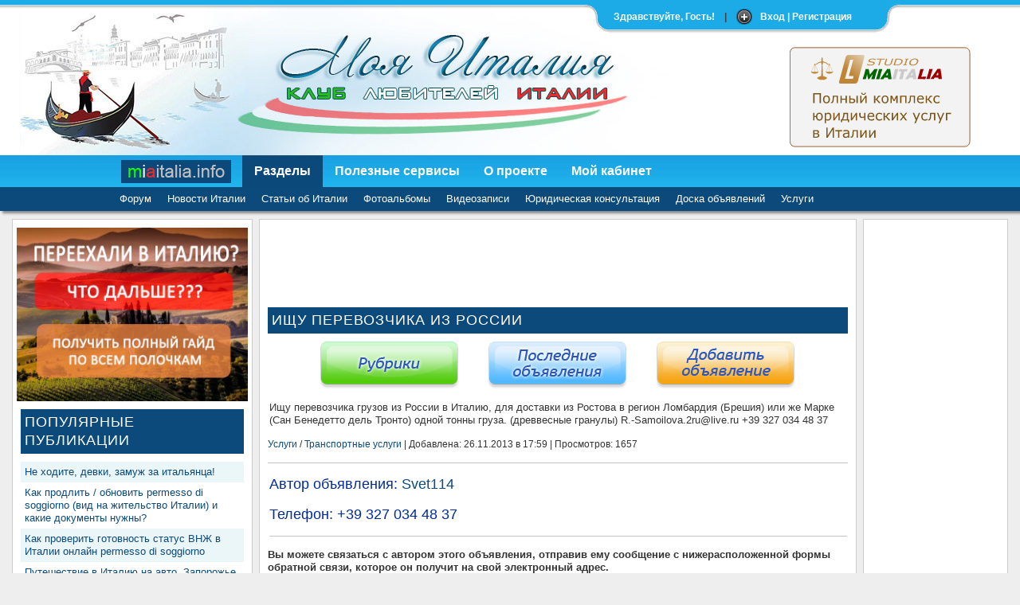

--- FILE ---
content_type: text/html; charset=UTF-8
request_url: https://miaitalia.info/view_advert.php?id=198
body_size: 8818
content:
<!DOCTYPE HTML PUBLIC "-//W3C//DTD HTML 4.01 Transitional//EN" "http://www.w3.org/TR/html4/loose.dtd">
<head>
	<meta http-equiv="Content-Type" content="text/html; charset=utf-8">
	<title>ищу перевозчика из России</title>
	<meta name="description" content="ищу перевозчика из России">
	<meta name="keywords" content="перевозка грузов в Италию">
	<link href="css/slide.css" rel="stylesheet" type="text/css" >
	<link href="css/style.css" rel="stylesheet" type="text/css">
	<link rel=”shortcut icon” href=”favicon.ico” type=”image/x-icon”>
	<script>
  (function(i,s,o,g,r,a,m){i['GoogleAnalyticsObject']=r;i[r]=i[r]||function(){
  (i[r].q=i[r].q||[]).push(arguments)},i[r].l=1*new Date();a=s.createElement(o),
  m=s.getElementsByTagName(o)[0];a.async=1;a.src=g;m.parentNode.insertBefore(a,m)
  })(window,document,'script','//www.google-analytics.com/analytics.js','ga');

  ga('create', 'UA-60568474-1', 'auto');
  ga('send', 'pageview');

</script>

<!-- ротатор баннеров 
<script type="text/javascript">
 var URL=new Array("http://www.mmartstudio.it/", "http://mmartstudio.it/", "http://www.mmartstudio.it/")
 var image_ID=new Array("img/reklama/courses.jpg", "img/reklama/site.jpg", "img/reklama/remont.jpg")
 var alt=new Array("Компьютеные курсы в Италии онлайн", "Создание сайтов в Италии", "Ремонт компьютеров и ноутбуков в Италии")

 var banner=2;
 var last_banner=URL.length-1;
 var pause=15000;
 var flag=0;

function Rotate(image_num) {
 if (banner==last_banner) banner=0;
 else banner++;
 document.images[image_num].src=image_ID[banner];
 document.getElementById("links").href=URL[banner];
 document.images[image_num].alt=alt[banner];
}

function Start_Rotate() {
 if (flag==0) {Timeout=window.setInterval('Rotate("banners")',pause); flag=1;}
}

window.onfocus = function(){ Start_Rotate(); }
window.onblur = function(){ window.clearInterval(Timeout); flag=0; }

if (flag==0) { Start_Rotate(); }
</script> -->    
	<!-- Собственно наш скрипт который решает проблему фиксации при скроллинге-->
	<script type="text/javascript" src="https://ajax.googleapis.com/ajax/libs/jquery/1.9.1/jquery.min.js"></script>
	<script>
		$(document).ready(function(){
			var offset = $(".global-nav").offset();
	
			$(window).scroll(function(){
				if ($(window).scrollTop() > offset.top) {
					$(".global-nav").css({'top': '0', 'position': 'fixed', 'z-index': '999'}); /* тут можно задать отступ от верхней границы */
				}
				else {
					$(".global-nav").css({'top': offset.top, 'position': 'static'});
				};
			});
	
		});
	</script>
	<script src="login_panel/js/slide.js" type="text/javascript"></script>
	<script type="text/javascript" src="js/jquery-1.7.1.min.js"></script>
	<script type="text/javascript"src="js/menu.js"></script>
	<script type="text/javascript">$(function(){ vars = {user_id: 0};rusbody_js.init(vars); });</script>
	
    <!-- фиксация PNG для IE6 -->
    <!-- http://24ways.org/2007/supersleight-transparent-png-in-ie6 -->
    <!--[if lte IE 6]>
        <script type="text/javascript" src="login_panel/js/pngfix/supersleight-min.js"></script>
    <![endif]-->
    
<script type="text/javascript" src='js/comm.js'></script>
<script type="text/javascript" src='js/JsHttpRequest.js'></script>
<script type="text/javascript" src="js/fancybox/jquery.mousewheel-3.0.4.pack.js"></script>
<script type="text/javascript" src="js/fancybox/jquery.fancybox-1.3.4.pack.js"></script>
<link rel="stylesheet" type="text/css" href="js/fancybox/jquery.fancybox-1.3.4.css" media="screen" />
<script type="text/javascript">
		$(document).ready(function() {
			/*
			*   Examples - images
			*/

			$("a#example1").fancybox();

			$("a#example2").fancybox({
				'overlayShow'	: false,
				'transitionIn'	: 'elastic',
				'transitionOut'	: 'elastic'
			});

			$("a#example3").fancybox({
				'transitionIn'	: 'none',
				'transitionOut'	: 'none'	
			});

			$("a#example4").fancybox({
				'opacity'		: true,
				'overlayShow'	: false,
				'transitionIn'	: 'elastic',
				'transitionOut'	: 'none'
			});

			$("a#example5").fancybox();

			$("a#example6").fancybox({
				'titlePosition'		: 'outside',
				'overlayColor'		: '#000',
				'overlayOpacity'	: 0.9
			});

			$("a#example7").fancybox({
				'titlePosition'	: 'inside'
			});

			$("a#example8").fancybox({
				'titlePosition'	: 'over'
			});

			$("a[rel=example_group]").fancybox({
				'transitionIn'		: 'none',
				'transitionOut'		: 'none',
				'titlePosition' 	: 'over',
				'titleFormat'		: function(title, currentArray, currentIndex, currentOpts) {
					return '<span id="fancybox-title-over">Image ' + (currentIndex + 1) + ' / ' + currentArray.length + (title.length ? ' &nbsp; ' + title : '') + '</span>';
				}
			});

			/*
			*   Examples - various
			*/

			$("#various1").fancybox({
				'titlePosition'		: 'inside',
				'transitionIn'		: 'none',
				'transitionOut'		: 'none'
			});

			$("#various2").fancybox();

			$("#various3").fancybox({
				'width'				: '75%',
				'height'			: '75%',
				'autoScale'			: false,
				'transitionIn'		: 'none',
				'transitionOut'		: 'none',
				'type'				: 'iframe'
			});

			$("#various4").fancybox({
				'padding'			: 0,
				'autoScale'			: false,
				'transitionIn'		: 'none',
				'transitionOut'		: 'none'
			});
		});
	</script>
	<style>
		
		div#wrap {
			width:755px;
			margin: 0px auto;
			display:table;
		}

	
	</style>
</head>
<body>
	<!-- TinyMCE -->
<script language="javascript" type="text/javascript" src="../js/tiny_mce/tiny_mce.js"></script>
<script type="text/javascript">
	tinyMCE.init({
		// General options
		mode : "exact",
		elements : "elm_content",
		theme : "advanced",
		language:"ru",
		force_br_newlines : true, 
        forced_root_block : '',
        height : '',
        relative_urls : false, //относительный адрес (д.б. false)
		convert_urls : false,
        remove_script_host : true, //удаляет адрес, добавляемый скриптом (для отображения картинок - не убирать!)
		plugins : "imagemanager,filemanager,pagebreak,style,layer,table,save,advhr,advimage,advlink,emotions,iespell,inlinepopups,insertdatetime,preview,media,searchreplace,print,contextmenu,paste,directionality,fullscreen,noneditable,visualchars,nonbreaking,xhtmlxtras,template,wordcount,advlist,autosave",
extended_valid_elements : 'script[type|src],iframe[src|style|width|height|scrolling|marginwidth|marginheight|frameborder],div[*],p[*],object[width|height|classid|codebase|embed|param],param[name|value],embed[param|src|type|width|height|flashvars|wmode]',
		media_strict: false,
		// Theme options
		theme_advanced_buttons1 : "bold,italic,underline,|,bullist,numlist,|,forecolor,|,emotions",
		theme_advanced_buttons2 : false,
		theme_advanced_buttons3 : false,
		theme_advanced_toolbar_location : "top",
		theme_advanced_toolbar_align : "left",
		theme_advanced_statusbar_location : false,
		theme_advanced_resizing : false,

		// Example content CSS (should be your site CSS)
		content_css : "css/tinymce.css",

		// Drop lists for link/image/media/template dialogs
		template_external_list_url : "lists/template_list.js",
		external_link_list_url : "lists/link_list.js",
		external_image_list_url : "lists/image_list.js",
		media_external_list_url : "lists/media_list.js",

		// Style formats
		style_formats : [
			{title : 'Bold text', inline : 'b'},
			{title : 'Red text', inline : 'span', styles : {color : '#ff0000'}},
			{title : 'Red header', block : 'h1', styles : {color : '#ff0000'}},
			{title : 'Example 1', inline : 'span', classes : 'example1'},
			{title : 'Example 2', inline : 'span', classes : 'example2'},
			{title : 'Table styles'},
			{title : 'Table row 1', selector : 'tr', classes : 'tablerow1'}
		],

		// Replace values for the template plugin
		template_replace_values : {
			username : "Some User",
			staffid : "991234"
		}
	});
</script>
<!-- /TinyMCE -->
	
	<!-- Панель -->
<div id="toppanel">
	<div id="panel">
		<div class="content clearfix">
            			
				<div class="left">
					<form class="clearfix" action="send_pass.php" method="post">
						<h3>Забыли пароль?</h3>		
						<p>Введите логин и email, указанный при регистрации. На него будет выслан новый пароль.</p>
						<label class="grey">Ваш логин:</label>
							<input class="field" type="text" name="login" size="23">
						<div class="clear"></div>
						<label class="grey">Ваш email:</label>
							<input class="field" type="text" name="address" size="23">
						<div class="clear"></div>
						<input type="submit" name="submit" value="Отправить пароль" class="bt_register">
					</form>				
				</div>
            
				<div class="left">
					<!-- Форма входа -->
					<form class="clearfix" action="authorization.php" method="post">
						<h3>Для зарегистрированных</h3>
					
					<label class="grey">Логин:</label>
						<input class="field" name="login" type="text" size="15" maxlength="15">
					<label class="grey">Пароль:</label>
						<input class="field" name="password" type="password" size="15" maxlength="15">
	            	<label><input name="save" type="checkbox" checked value='1'> &nbsp;Запомнить меня</label>
        			<div class="clear"></div>
					<input type="submit" name="submit" value="Войти" class="bt_login">
				</form>
			</div>
			<div class="left right">			
				<!-- Форма регистрации -->
				<h3>Для незарегистрированных</h3>
				<p>Регистрация занимает всего 1 минуту и позволяет задавать юридические вопросы, писать комментарии, получать новостные рассылки, участвовать в конкурсах и т.п.</p>
				<p>Без регистрации Вы сможете только читать публикации на сайте, но не сможете писать и отвечать на комментарии.</p>
				<form action="registration.php" method="post">				
					<input type="submit" name="submit" value="Зарегистрироваться" class="bt_register">
				</form>
			</div>
            
            		</div>
	</div> 

    <!-- Закладка наверху -->	
	<div class="tab">
		<ul class="login">
	    	<li class="left">&nbsp;</li>
	        <li>Здравствуйте, Гость!</li>
			<li class="sep">|</li>
			<li id="toggle">
				<a id="open" class="open" href="#">Вход | Регистрация</a>
				<a id="close" style="display: none;" class="close" href="#">Закрыть панель</a>			
			</li>
	    	<li class="right">&nbsp;</li>
		</ul> 
	</div> 
	
</div> 	<div id="header">
	<div id="header_banner"><a target="_blank" id="links" href="https://legale.miaitalia.info"><img name="banners" id="remont" src="../img/mia-legale.svg" alt="Русскоязычный юрист в Италии, получение внж вида на жительство, иммиграция и разрешение на проживание."></a></div>
</div> 
	<div id="fix" style="z-index:999">
<div class="global-nav">
	<div class="global-nav-box" style="width:1000px; margin:0 auto">
		<div class="global_logo">
			<a href="index.php" title="На главную" onMouseDown="$('.global_logo').css('top', '1px');" onMouseUp="$('.global_logo').css('top', '0px');" >
				<img src="img/logo.png" alt="miaitalia.info" width="164" height="40">
			</a>
		</div>
		<ul class="global-nav-1" >
			<li class="active">
				<a href="#" nav="1">Разделы</a>
			</li>
			<li class="">
				<a href="#" nav="2">Полезные сервисы</a>
			</li>
			<li class="">
				<a href="#" nav="3">О проекте</a>
			</li>
			<li class="">
				<a id="loginf" href="#login" nav="4" >Мой кабинет</a>
			</li>
		</ul>
		<div class="cl"></div>
		<div class="global-search">
		<!-- 
			<form action="#" id="cse-search-box">
				<input type="text" value autocomplete="off" placeholder="Поиск" s_type="2" class="form-input input-ac"  name="q" id="mod_search_searchword" x-webkit-speech>
			</form>
		-->
		</div>
	</div>
	<div class="global-nav-box" style="width:1000px; margin:0 auto">
		<ul id="g_nav1" class="global-nav-2" style="">
			<li>
				<a href="forum.php">Форум</a>
			</li>
			<li>
				<a href="news_italy.php">Новости Италии</a>
			</li>
			<li>
				<a href="articles_popular.php">Статьи об Италии</a>
			</li>
			<li>
				<a href="foto.php">Фотоальбомы</a>
			</li>
			<li>
				<a href="video.php">Видеозаписи</a>
			</li>
			<li>
				<a href="consultation.php" alt="юрист и миграционный адвокат италия">Юридическая консультация</a>
			</li>
			<li>
				<a href="adverts.php">Доска объявлений</a>
			</li>
			<li>
				<a href="https://legale.miaitalia.info/uslugi" target="_blank" title="внж в италии 2020 получение" alt="как и способы получить вид на жительство в италии">Услуги</a>
			</li>
          </ul>
		<ul id="g_nav2" class="global-nav-2" style="display:none">
          <li>
				<a href="https://legale.miaitalia.info/immigratsiya/naemnaya-rabota" target="_blank" title="Поиск работы в Италии" alt="работа в италии для русских вакансии">Работа в Италии</a>
			</li>
			<li>
				<a href="tvonline.php">Онлайн телевидение</a>
			</li>			
			<li>
				<a href="radio.php">Радиостанции</a>
			</li>
			<li>
				<a href="weather.php">Прогноз погоды <img src="../img/new.gif" alt="tvonline"></a>
			</li>
			<li>
				<a href="exchange.php">Курс валют <img src="../img/new.gif" alt="tvonline"></a>
			</li>
		</ul>
		<ul id="g_nav3" class="global-nav-2" style="display:none">
			<li>
				<a href="about.php">О нас</a>
			</li>
			<li>
				<a href="rules.php">Правила сайта</a>
			</li>
			<li>
				<a href="reklama.php">Реклама на сайте</a>
			</li>
			<li>
				<a href="partners.php">Наши партнеры</a>
			</li>
			<li>
				<a href="donation.php">Помощь сайту</a>
			</li>
			<li>
				<a href="contacts.php">Контакты</a>
			</li>
		</ul>
		<ul id="g_nav4" class="global-nav-2" style="display:none">
			<li>
				<a href="registration.php">Моя страница</a>
			</li>
					</ul>
		<div class="cl"></div>
	</div>
	</div>
</div> 
	<div id="wrapper">
		<div id="content">
			<div id="sidebarl">
	<center><a target="_blank" href="https://legale.miaitalia.info/uslugi/complete-guide-to-immigration-to-italy" title="Полная инструкция как переехать  и жить в италию"><img src="img/italia-consultazione.jpg" width="290" alt="Как иммигрировать и переехать в Италию, инструкция открыть деятельность в Италии"></a></center>
	<h2>Популярные публикации</h2>
	<div class='sortcolor' style='background-color:#EBF6F8;'><a href = 'view_article.php?id=138'>Не ходите, девки, замуж за итальянца!</a></div><div class='sortcolor' style='background-color:#FFFFFF;'><a href = 'view_article.php?id=51'>Как продлить / обновить permesso di soggiorno (вид на жительство Италии) и какие документы нужны?</a></div><div class='sortcolor' style='background-color:#EBF6F8;'><a href = 'view_article.php?id=25'>Как проверить готовность статус ВНЖ в Италии онлайн permesso di soggiorno</a></div><div class='sortcolor' style='background-color:#FFFFFF;'><a href = 'view_article.php?id=1'>Путешествие в Италию на авто. Запорожье – Чоп – Будапешт – Вена – Болонья</a></div><div class='sortcolor' style='background-color:#EBF6F8;'><a href = 'view_article.php?id=136'>Как заполнить модули для обновления Permesso di soggiorno</a></div><div class='sortcolor' style='background-color:#FFFFFF;'><a href = 'view_article.php?id=193'>Как выйти замуж за итальянца: порядок регистрации брака и необходимые документы</a></div><div class='sortcolor' style='background-color:#EBF6F8;'><a href = 'view_article.php?id=201'>Краткая история Италии</a></div><div class='sortcolor' style='background-color:#FFFFFF;'><a href = 'view_article.php?id=184'>Пенсия в Италии</a></div><div class='sortcolor' style='background-color:#EBF6F8;'><a href = 'view_article.php?id=204'>Как найти работу в Италии: способы поиска работы</a></div><div class='sortcolor' style='background-color:#FFFFFF;'><a href = 'view_article.php?id=31'>Все, что вы хотели знать об итальянцах. Часть 2: Итальянец – мужчина мечты?</a></div><div class='sortcolor' style='background-color:#EBF6F8;'><a href = 'view_article.php?id=48'>Правила дорожного движения и парковки в Италии</a></div><div class='sortcolor' style='background-color:#FFFFFF;'><a href = 'view_article.php?id=418'>Телефонные коды мобильных операторов Италии</a></div><div class='sortcolor' style='background-color:#EBF6F8;'><a href = 'view_article.php?id=358'>Стали известны детали легализации (санатории) в Италии</a></div><div class='sortcolor' style='background-color:#FFFFFF;'><a href = 'view_article.php?id=434'>Как получить признание вашего диплома в Италии</a></div><div class='sortcolor' style='background-color:#EBF6F8;'><a href = 'view_article.php?id=105'>Регистрация брака с гражданином Италии</a></div><div class='sortcolor' style='background-color:#FFFFFF;'><a href = 'view_article.php?id=1146'>Как гражданину Украины получить убежище в Италии</a></div><div class='sortcolor' style='background-color:#EBF6F8;'><a href = 'view_article.php?id=425'>Статус беженца в Италии</a></div><div class='sortcolor' style='background-color:#FFFFFF;'><a href = 'view_article.php?id=24'>Как получить водительские права в Италии: делюсь собственным опытом</a></div><div class='sortcolor' style='background-color:#EBF6F8;'><a href = 'view_article.php?id=170'>Итальянские фамилии: история и этимология</a></div><div class='sortcolor' style='background-color:#FFFFFF;'><a href = 'view_article.php?id=14'>Особенности итальянской кухни: вводная статья</a></div><div class='sortcolor' style='background-color:#EBF6F8;'><a href = 'view_article.php?id=52'>Стоимость жизни в Италии</a></div><div class='sortcolor' style='background-color:#FFFFFF;'><a href = 'view_article.php?id=13'>Все, что вы хотели знать об итальянцах. Часть 1: Основные черты, присущие итальянцам</a></div><div class='sortcolor' style='background-color:#EBF6F8;'><a href = 'view_article.php?id=202'>Язык итальянских жестов</a></div><div class='sortcolor' style='background-color:#FFFFFF;'><a href = 'view_article.php?id=106'>Как проверить и заказать получение вида на жительство Италии (Controllo e prenotazione ritiro del permesso di soggiorno)</a></div><div class='sortcolor' style='background-color:#EBF6F8;'><a href = 'view_article.php?id=181'>Работа в Италии</a></div><div class='sortcolor' style='background-color:#FFFFFF;'><a href = 'view_article.php?id=21'>Шопинг в Италии: как сэкономить на покупках</a></div><div class='sortcolor' style='background-color:#EBF6F8;'><a href = 'view_article.php?id=41'>Лучшие сувениры из Италии</a></div><div class='sortcolor' style='background-color:#FFFFFF;'><a href = 'view_article.php?id=2615'>Гражданство Италии через брак с итальянцем – новые правила 2019 года</a></div><div class='sortcolor' style='background-color:#EBF6F8;'><a href = 'view_article.php?id=1233'>Пенсия по утрате кормильца в Италии (PENSIONE AI SUPERSTITI)</a></div><div class='sortcolor' style='background-color:#FFFFFF;'><a href = 'view_article.php?id=2377'>Водительские права в Италии – когда они нужны, а когда нет</a></div>	<center><a target="_blank" href="https://legale.miaitalia.info/uslugi/documents" title="Аккредитованный переводчик в италии, апостиль и перевод документов на итальянский" alt="Поставить апостиль на документы в Италии, аккредитованный перевод с русского на итальянский язык."><img src="img/translation-agency-italia.jpg" style="margin: 5px;"/></a></center>
    <center><a target="_blank" href="http://www.kupimcasa.com" target="_blank" alt="Элитная недвижимость в Италии. Агенство недвижимости в Милане"><img src="img/real_estate_trento_milano.jpg" style="margin: 5px;"/></a></center>
    </div>

<!-- Yandex.Metrika counter -->
<script type="text/javascript">
    (function (d, w, c) {
        (w[c] = w[c] || []).push(function() {
            try {
                w.yaCounter39167390 = new Ya.Metrika({
                    id:39167390,
                    clickmap:true,
                    trackLinks:true,
                    accurateTrackBounce:true
                });
            } catch(e) { }
        });

        var n = d.getElementsByTagName("script")[0],
            s = d.createElement("script"),
            f = function () { n.parentNode.insertBefore(s, n); };
        s.type = "text/javascript";
        s.async = true;
        s.src = "https://mc.yandex.ru/metrika/watch.js";

        if (w.opera == "[object Opera]") {
            d.addEventListener("DOMContentLoaded", f, false);
        } else { f(); }
    })(document, window, "yandex_metrika_callbacks");
</script>
<noscript><div><img src="https://mc.yandex.ru/watch/39167390" style="position:absolute; left:-9999px;" alt="" /></div></noscript>
<!-- /Yandex.Metrika counter --> 
			<div id="sidebarr">
        <center>
        <script async src="https://pagead2.googlesyndication.com/pagead/js/adsbygoogle.js"></script>
<ins class="adsbygoogle"
     style="display:inline-block;width:160px;height:600px"
     data-ad-client="ca-pub-2457625637927083"
     data-ad-slot="1583324854"></ins>
<script>
     (adsbygoogle = window.adsbygoogle || []).push({});
</script>
        </center>
        &nbsp;
        <center>
            <script async src="https://pagead2.googlesyndication.com/pagead/js/adsbygoogle.js"></script>
<ins class="adsbygoogle"
     style="display:inline-block;width:160px;height:600px"
     data-ad-client="ca-pub-2457625637927083"
     data-ad-slot="1583324854"></ins>
<script>
     (adsbygoogle = window.adsbygoogle || []).push({});
</script>
        </center>
</div> 
			<div id="center">
			<center>
				<script async src="https://pagead2.googlesyndication.com/pagead/js/adsbygoogle.js"></script>
<ins class="adsbygoogle"
     style="display:inline-block;width:728px;height:90px"
     data-ad-client="ca-pub-2457625637927083"
     data-ad-slot="7350656853"></ins>
<script>
     (adsbygoogle = window.adsbygoogle || []).push({});
</script>
			</center>
			<h1>ищу перевозчика из России</h1>			<div id="adv_title">
<div class="button"><a href="adverts.php" onMouseOver="document.pic1.src='img/rubrics2.png'" onMouseOut="document.pic1.src='img/rubrics.png'"><img src="img/rubrics.png" border=0 name="pic1"></a></div>
<div class="button"><a href="last_adverts.php" onMouseOver="document.pic2.src='img/lastads2.png'" onMouseOut="document.pic2.src='img/lastads.png'"><img src="img/lastads.png" border=0 name="pic2"></a></div>
<div class="button2"><a href="new_adverts.php" onMouseOver="document.pic3.src='img/public2.png'" onMouseOut="document.pic3.src='img/public.png'"><img src="img/public.png" border=0 name="pic3"></a></div>
</div>
<div id="clear"></div>
	<div id='advtext'>Ищу перевозчика грузов из России в Италию, для доставки из Ростова в регион Ломбардия (Брешия) или же Марке (Сан Бенедетто дель Тронто) одной тонны груза. (древвесные гранулы)
R.-Samoilova.2ru@live.ru +39 327 034 48 37</div><div id='publication_container2' style='display:table;'><div id='clear'></div><p class = 'post_adds'><a href = adverts.php>Услуги</a> / <a href = view_adverts.php?id=1908>Транспортные услуги</a> | Добавлена: 26.11.2013 в 17:59 | Просмотров: 1657 </p><div class = 'line'></div></div><div id='advtext2'><p>Автор объявления: <a href='user.php?id=1611'>Svet114</a></p></div><div id='advtext2'><p>Телефон: +39 327 034 48 37</p><div class = 'line'></div></div><p><strong>Вы можете связаться с автором этого объявления, отправив ему сообщение с нижерасположенной формы обратной связи, которое он получит на свой электронный адрес.</strong></p><p><strong>Укажите данные о себе:</strong></p>
<div align='center' id='cerror'></div>
<form method="POST" action="#" enctype="multipart/form-data" name="addcom" id="addcom" onSubmit="return false">
<p>Имя:&nbsp;&nbsp;&nbsp;<input style="width:200px;" type="text" name="name" id="name"></p>
<p>Email:&nbsp;<input style="width:200px;" type="text" name="email" id="email"></p>
<p>Текст сообщения:<br><textarea id="elm_content" style="width: 728px; height:200px" class="comarea" name='comtext' cols='60' rows='10'></textarea></p>
<input name="author" type="hidden" value="R.-Samoilova.2ru@live.ru">
<p><input class="formbutton"  name="button" type="button" value="Отправить" onclick="doLoad(document.getElementById('addcom'))"></p>
</form>

		</div><!-- END center -->
		<div class="clear"></div>
	</div><!-- END content -->
</div><!-- END wrapper -->
<div id="footer">
	<div id="footer_main">
		<center>&copy; 2010 - 2026 Клуб любителей Италии &quot;Моя Италия&quot;<br> 
		Тексты статей защищены авторским правом. Разработчик - Studio &quot;Computerra&quot;. Поддержка - <a href = 'https://1822.it/' target="_blank">Studio 1822</a></center>
	</div>
</div> 
</body>
</html>


--- FILE ---
content_type: text/html; charset=utf-8
request_url: https://www.google.com/recaptcha/api2/aframe
body_size: 267
content:
<!DOCTYPE HTML><html><head><meta http-equiv="content-type" content="text/html; charset=UTF-8"></head><body><script nonce="BmgKG6UYd2wFUJMcyELdug">/** Anti-fraud and anti-abuse applications only. See google.com/recaptcha */ try{var clients={'sodar':'https://pagead2.googlesyndication.com/pagead/sodar?'};window.addEventListener("message",function(a){try{if(a.source===window.parent){var b=JSON.parse(a.data);var c=clients[b['id']];if(c){var d=document.createElement('img');d.src=c+b['params']+'&rc='+(localStorage.getItem("rc::a")?sessionStorage.getItem("rc::b"):"");window.document.body.appendChild(d);sessionStorage.setItem("rc::e",parseInt(sessionStorage.getItem("rc::e")||0)+1);localStorage.setItem("rc::h",'1768819897435');}}}catch(b){}});window.parent.postMessage("_grecaptcha_ready", "*");}catch(b){}</script></body></html>

--- FILE ---
content_type: text/css; charset=utf-8
request_url: https://miaitalia.info/css/style.css
body_size: 4722
content:
body{
	/* Сброс правил */
	margin:0px;
	padding:0px;
}

body{
	font-size:13px;
	line-height:1.3;
	color:#333333;
	background: #eeeeee;
	font-family:Arial, Helvetica, sans-serif;
	width: 100%;
}

/* Общие правила */
h1{
	font-family:"Arial Narrow",Arial,Helvetica,sans-serif;
	font-size:18px;
	font-weight:normal;
	letter-spacing:1px;
	text-transform:uppercase;
	white-space:wrap;
	margin:10px;
	padding:5px;
	color:#ffffff;
	background-color:#0C4A7B
}

h2{
	font-family:"Arial Narrow",Arial,Helvetica,sans-serif;
	font-size:18px;
	font-weight:normal;
	letter-spacing:1px;
	text-transform:uppercase;
	white-space:wrap;
	margin:10px;
	padding:5px;
	color:#ffffff;
	background-color:#0C4A7B
}

h3{
	font-family: "Trebuchet MS", "Arial", "Helvetica", sans-serif;
	font-size: 1.6em;
	font-weight: 700;
	letter-spacing: 1px;
	padding: 5px 0 10px;
	margin: 10px;
	color: white;
}

#main p{
	padding-bottom:8px;
}

p{
	margin:10px
}


.clear{
	clear:both;
	height:0;
}

a, a:visited {
	color:#0C4A7B;
	text-decoration:none;
	outline:none;
}

#center a, a:visited {
	color:#0C4A7B;
	text-decoration:none;
	outline:none;
}

a:hover{
	text-decoration:underline;
	color:#1CABE7;
}

#center a:hover{
	text-decoration:underline;
	color:#1CABE7;
}

.ok{
border:1px solid #0c7f00;
background-color:#BAEE6B;
padding:10px;
color:#0c7f00;
text-align:center;
border-radius:5px; 
 -webkit-border-radius:5px; 
 -moz-border-radius:5px; 
 -khtml-border-radius:5px;
  background-image:url(../img/ok.png);
 background-position:left center;
 background-repeat: no-repeat;
 padding-left:47px;
}

.error{
border:1px solid #7F0600;
background-color:#EEB1A8;
padding:10px;
color:#7F0600;
text-align:center;
list-style-type: none;
border-radius:5px; 
 -webkit-border-radius:5px; 
 -moz-border-radius:5px; 
 -khtml-border-radius:5px;
  background-image:url(../img/error.png);
 background-position:left center;
 background-repeat: no-repeat;
 padding-left:47px;
}

.warning{
border:1px solid #CC6600;
background-color:#FFCC33;
padding:10px;
color:#7F0600;
text-align:center;
border-radius:5px; 
 -webkit-border-radius:5px; 
 -moz-border-radius:5px; 
 -khtml-border-radius:5px;
 background-image:url(../img/warning.png);
 background-position:left center;
 background-repeat: no-repeat;
 padding-left:47px;
}

/* Конец Общие правила */

/* Шапка */
#header{
	width:100%; 
	background-color:#ffffff;
}

#header_banner{
	width:1250px; 
	height:195px; 
	margin:0 auto; 
	background-image:url(../../img/banner.jpg);
	background-repeat:no-repeat;
}

#remont{float:right; margin-top:45px; z-index:999;}
/* Конец Шапка */

/* Главные блоки */
#wrapper{
	width:100%;
}

#content{
	width:1250px; 
	margin:0 auto;
}

#center{
	width:748px; 
	min-height:1200px; 
	margin:10px 0 10px 310px; 
	padding:10px 0; 
	border:1px solid #cccccc; 
	background-color:#ffffff;
}
/* Конец Главные блоки */

/* Боковые панели */
#sidebarl{
	float: left; 
	width:300px; 
	min-height:500px; 
	margin:0 0 10px 0; 
	padding:10px 0; 
	border:1px solid #cccccc; 
	background-color:#ffffff;
}

#sidebarr{
	float: right; 
	width:180px; 
	min-height:500px; 
	margin:0 0 10px 0; 
	padding:10px 0; 
	border:1px solid #cccccc; 
	background-color:#ffffff;
}
/* Конец Боковые панели */

/* Стили главного меню */
.cl {display:block;clear:both;height:0px;line-height:0px;font-size:0px}
.global-nav {background-image:url(../../img/global-n.png);background-repeat:repeat-x;background-position:left top; width:100%; -moz-box-shadow: 3px 3px 3px #888;
-webkit-box-shadow: 3px 3px 3px #888;
box-shadow: 3px 3px 3px #888;}
.global-nav-1, .global-nav-2 {padding:0;margin:0 auto}
.global-nav-1 .global_logo a {padding:0;background:none}
.global-nav {background-image:url(../../img/header_bg.png);position:relative}
.global-nav li {float:left}
.global-nav-2 li a, .global-nav-1 li a {text-decoration:none;position:relative;display:block}
.global-nav-1 ul {height:40px}
.global-nav-2 ul {height:30px;overflow:hidden}
.global-nav-1 li {position:relative;font-size:16px;font-weight:bold}
.global_logo {position:absolute;top:0px;z-index:15}
.global_logo a, .global_logo img {display:block}
.global-nav-1 li.active {background-image:url(../../img/global-o.png);background-position:left -80px;background-repeat:repeat-x}
.global-nav-1 li a:hover .stroke {background-color:#4eb7d7;background-image:url(global-o.png);background-position:left -40px;background-repeat:repeat-x;height:40px;width:1px;display:block;position:absolute;top:0px;left:-1px}
.global-nav-1 li.active .stroke {background-image:url(../../img/global-o.png);background-position:left bottom;background-repeat:repeat-x;height:40px;width:1px;display:block;position:absolute;top:0px;left:-1px}
.global-nav-1 li a:hover {background-color:#4eb7d7;background-image:url(../../img/global-o.png);background-position:left -40px;background-repeat:repeat-x}
.global-nav-2 li a:hover {background-color:#4eb7d7;background-image:url(../../img/global-p.png);background-position:left center;background-repeat:repeat-x}
.global-nav-2 li.active {color:#fff;background-image:url(../../img/global-p.png);background-position:left bottom;background-repeat:repeat-x}
.global-nav-1 li.active a {text-decoration:none;font-weight:bold;color:#fff;margin-bottom:-3px;padding-bottom:3px;background-image:url(../../img/global-o.png);background-position:left -80px;background-repeat:repeat-x}
.global-nav-1 li.active a:hover {padding-bottom:0;margin-bottom:0}
.global-nav-1 li.active a:hover .stroke {background-image:url(../../img/global-o.png);background-position:left bottom;background-repeat:repeat-x}
.global-nav-2 li.active a {color:#fff;text-decoration:none;font-weight:bold;}
.global-nav-1, .global-nav-2 {list-style:none;margin:0 auto;position:relative; padding-left:164px;z-index:1}
.global-nav-2 {padding-left:0}
.global-nav-1 {background-color:#171921;line-height:40px;font-size:15px;position:relative;background-image:url(../../img/global-o.png);background-repeat:repeat-x;background-position:left top}
.global-nav-2 {line-height:30px;background:#0C4A7B; position:relative;background-image:url(../../img/global-p.png);background-repeat:repeat-x;background-position:left top;min-height:30px;z-index:1;//position:static}
.global-nav-1 li a, .global-nav-1 .disable {color:#FFFFFF;display:block;padding-right:15px;padding-left:15px}
.size-S .global-nav-1 li a, .size-S .global-nav-1 .disable {padding-right:10px;padding-left:10px}
.size-M .global-nav-1 li a, .size-M .global-nav-1 .disable {padding-right:20px;padding-left:20px}
.size-L .global-nav-1 li a, .size-L .global-nav-1 .disable,
.size-XL .global-nav-1 li a, .size-XL .global-nav-1 .disable {padding-right:25px;padding-left:25px}
.size-S .global-nav-2 li a, .size-S .global-nav-2 .disable {padding-right:10px;padding-left:10px}
.size-M .global-nav-2 li a, .size-M .global-nav-2 .disable {padding-right:16px;padding-left:16px}
.size-L .global-nav-2 li a, .size-L .global-nav-2 .disable,
.size-XL .global-nav-2 li a, .size-XL .global-nav-2 .disable {padding-right:20px;padding-left:20px}
.global-nav-1 .disable {color:#999CA4}
.global-nav-2 li a {display:block;padding-right:10px;padding-left:10px;color:#fff;height:30px}
.global-nav-1 li a {height:40px}
.global-nav-1 .nav-ban1 a {padding:0}
.global-nav-1 .nav-ban1 img {display:block}
.global-search {position:absolute;right:0;top:8px;z-index:25;line-height:normal}
.global-search .form-input {font-size:16px;border:0;display:block;width:200px;border-color:#fff;margin:0; color:#343844}
.global-search-menu {position:absolute;z-index:30;right:0;top:0;font-size:11px;font-family:Tahoma;line-height:23px}
.global-nav-box {margin:0 auto;position:relative; width:1000px}
/* Конец Стили главного меню */

/* Подвал */
#footer{
	width:100%;
	margin-top:10px;
	background-color:#0C4A7B;
}

#footer_main{
	width:1250px;
	margin:0 auto;
	padding:10px;
	color:#ffffff;
}

#footer_main a{
	color:#ffffff;
}
/* Конец Подвал */

/* Стили для главной страницы и левого меню */
.mainblockleft{
	width:400px; 
	height:auto; 
	overflow:hidden; 
	border:1px solid #CCCCCC; 
	float:left; 
	margin:0 0 0 10px;
}

.mainblockright{
	width:314px; 
	height:auto; 
	border:1px solid #CCCCCC; 
	float:left; 
	margin:0 0 0 10px;
}

.sortcolor{
	padding:5px; 
	margin:0 10px; 
}
/* Конец Стили для главной страницы и левого меню  */

/* Стили для объявлений */
input[type="text"] { 
width:515px;
}
textarea { 
width:99%; 
height:300px;
}
.container { 
padding: 0px 0px 20px;
width: 600px;
margin:0 auto;
}
.adverts_new{
display:block;
width:740px;
margin:0 auto;
}
#adv_title{width:600px; margin:0 auto; display:table}
.button{float:left; margin:0 34px 0 0;}
.button2{float:left; margin-right:0 0 0 0;}
.center_adv { 
margin: 0;
overflow: hidden;
}
.center-left { 
float: left;
width: 279px;
}
.center-right { 
float: right;
width: 279px;
}
.box h4 { 
color: #ffffff;
font: 18px "Trebuchet MS";
padding: 51px 17px 0 128px;
text-align: center;
white-space: nowrap;
}
h4 { 
display: block;
font-weight: 700;
margin-top:0;
margin: 10px;
padding:0;
}
.box { 
background: url("../img/bg-box.gif") repeat-y transparent;
float: left;
margin: 0px 0px 17px;
width: 279px;
}
.box-bottom { 
background: url("../img/box-bottom.gif") 0px 100% no-repeat transparent;
float: left;
font-size: 1px;
height: auto !important;
min-height: 300px;
position: relative;
width: 279px;
}
h4.box1 { 
background: url("../img/box1.gif") no-repeat transparent;
height: 60px;
}
h4.box2 { 
background: url("../img/box2.gif") no-repeat transparent;
height: 60px;
}
h4.box3 { 
background: url("../img/box3.gif") no-repeat transparent;
height: 62px;
padding: 51px 17px 0px 128px;
}
h4.box4 { 
background: url("../img/box4.gif") no-repeat transparent;
height: 62px;
padding: 51px 17px 0px 128px;
}
h4.box5 { 
background: url("../img/box5.gif") no-repeat transparent;
height: 71px;
padding: 55px 17px 0px 128px;
}
h4.box6 { 
background: url("../img/box6.gif") no-repeat transparent;
height: 71px;
padding: 58px 17px 0px 128px;
}
h4.box7 { 
background: url("../img/box7.gif") no-repeat transparent;
height: 64px;
padding: 58px 17px 0px 128px;
}
h4.box8 { 
background: url("../img/box8.gif") no-repeat transparent;
height: 74px;
padding: 56px 17px 0px 128px;
}
h4.box9 { 
background: url("../img/box9.gif") no-repeat transparent;
height: 75px;
padding: 56px 17px 0px 128px;
}
h4.box10 { 
background: url("../img/box10.gif") no-repeat transparent;
height: 75px;
padding: 58px 17px 0px 128px;
}
h4.box11 { 
background: url("../img/box11.gif") no-repeat transparent;
height: 75px;
padding: 58px 17px 0px 128px;
}
h4.box12 { 
background: url("../img/box12.gif") no-repeat transparent;
height: 75px;
padding: 56px 17px 0px 128px;
}
.box ul { 
float: left;
padding: 0px 17px;
width: 245px;
} 
.box ul li { 
background: url("../img/marker-vip.gif") 0px 0% repeat-x transparent;
float: left;
padding: 5px 0px;
width: 235px;
}
.box ul li p { 
background: url("../img/marker-box.gif") 6px 5px no-repeat transparent;
padding: 0px 17px;
}
.box ul li p a:hover { 
text-decoration: underline;
}
.box ul li p a { 
color: #3A3A3A;
font: 12px "Trebuchet MS";
text-decoration: none;
}
a:focus, a:active { 
outline: medium none currentColor;
}
#left_ad{
float:left;
width:190px;
text-align:center;
}
#center_ad{
float:left;
width:515px;
}
#id_mod, #id_mar{width:305px;}
code {font-family:"Courier New",Courier}
#acc {
	width:710px; 
	list-style:none; 
	color:#033; 
	margin:0 auto;
	padding:0;
}
#acc h3 {
	width:710px; 
	border:1px solid #9ac1c9; 
	padding:6px 0; 
	font-weight:bold; 
	margin:0; 
	cursor:pointer; 
	background:url(../img/header.gif);
	text-align:center;
}
#acc h3:hover {
	background:url(../img/header_over.gif);
}
#acc .acc-section {
	overflow:hidden; 
	background:#D2E3FC;
}
#acc .acc-content {
	width:710px; 
	padding:5px 0 5px 0;
	border-top:none; 
	background:#D8EFEF;
}
#uploadOutput{
width:710px;
margin:0 auto;
}

#publication_container{
margin:10px auto;
min-height:150px;
}

#publication_container2{
margin:0 auto;
min-width:728px;
}

#img_container{
width:150px;
height:150px;
float:left;
text-align:center;
border-radius:5px; 
 -webkit-border-radius:5px; 
 -moz-border-radius:5px; 
 -khtml-border-radius:5px;
 margin-right:6px;
 background-image:url(../img/stand.jpg);
 background-repeat:no-repeat;
 background-position:center bottom;
}

#text_container{
width:572px;
min-height:150px;
float:left;
border:1px solid #cccccc;
border-radius:5px; 
 -webkit-border-radius:5px; 
 -moz-border-radius:5px; 
 -khtml-border-radius:5px;
 background-color:#F4F4F4;
  position:relative;
}

#text_container2{
width:728px;
min-height:150px;
float:left;
border:1px solid #cccccc;
border-radius:5px; 
 -webkit-border-radius:5px; 
 -moz-border-radius:5px; 
 -khtml-border-radius:5px;
 background-color:#F4F4F4;
 position:relative;
}

#textin_container{
width:512px;
height:70px;
margin:10px;
overflow:hidden;
}

#textin_container2{
width:718px;
height:70px;
margin:10px;
overflow:hidden;
}

#img_border{
border:1px solid #1B1E1E;
border-radius:5px; 
 -webkit-border-radius:5px; 
 -moz-border-radius:5px; 
 -khtml-border-radius:5px;
max-height:150px;
max-width:150px;
}

#title_container{
width:100%;
min-height:27px;
float:left;
background-color:#D8EFEF;
}

#text_bottom_container{
width:422px;
height:10px;
float:left;
margin:0 10px 10px 10px;
  position: absolute;
  left: 0;
  bottom: 0;
}

#text_bottom_container2{
width:628px;
height:10px;
float:left;
margin:0 10px 10px 10px;
  position: absolute;
  left: 0;
  bottom: 0;
}

#advtext{
width:725px;
margin:15px auto;
}

#advtext2{
width:725px;
margin:0 auto 15px auto;
}

#advtext p{
margin:15px 0;
}

#advtext2 p{
margin:0;
font-size:18px;
color:#002B9E;
}

.line{
border-bottom:1px solid #c3c3c3;
margin:15px 0;
}

.post_adds {font-size:12px; margin:0;}

#advcat{
margin:0;
}
.mini2 {height:150px; border:none; vertical-align:top; margin:0 auto; display:block;}

#posabs{
position:absolute;
top:680px;
left:530px;
display:table;
}
/* Конец Стили для объявлений */

/* Стили для регистрации */
.podp{
margin:15px;
border:2px solid #0c7f00;
padding:10px;
color:#0c7f00;
text-align:center;
border-radius:5px; 
 -webkit-border-radius:5px; 
 -moz-border-radius:5px; 
 -khtml-border-radius:5px;
}

.green{color:#0c7f00; font-weight:bold; text-align:justify;}
.array{float: left; margin: 0 10px 0 5px;}

.register {
	width: 180px;
	height:24px;
	color: white;
	background: transparent url(../login_panel/images/bt_register.png) no-repeat 0 0;
	display: block;
	float: left;
	clear: left;
	text-align: center;
	cursor: pointer;
	border: none;
	font-weight: bold;
	margin: 10px 0;
}
/* Конец Стили для регистрации */

/* Стили для публикаций */
.publ_block{
	width:728px;
	margin:10px auto;
	border-bottom:1px dotted #0C4A7B;
}

.news_image {
	width:200px;
	height:150px;
	float: left;
	margin: 0 15px 0 0;
}

.pub_descr{
	height:150px;
}

.pub_info{
	width:728px;
	margin:10px 0;
	font-size:12px;
}

.pages_top{
	width:728px;
	margin:10px auto;
	padding:10px 0;
	border-bottom:1px dotted #0C4A7B;
}

.pages_bottom{
	width:728px;
	margin:0 auto;
	padding:0 0 10px 0;
}

.post_comment {
	font-size:15px;
	font-weight:bold;
}

.comments{
	margin:10px;
	font-size:12px;

}

.comm_user{
	width: 250px;
	height:115px;
	float:left;
	margin-top:-10px;
}

.comm_konkurs{
	width: 200px;
	height:105px;
	float:left;
}

.comm_golos{
	width: 148px;
	height:105px;
	float:right;
}

.comments p{
	margin:10px 0;
}

.comm_text {
	font-size:13px;
}
/* Конец Стили для публикаций */

/* Стили для редактирования консультаций */
#yes{color:#00CC00;}
#no{color:#CC0000;}
/* Конец Стили для редактирования консультаций */

/* Стили для Юридической консультации */
.ac-container{
	width: 728px;
	margin: 10px auto 30px auto;
	text-align: left;
}
.ac-container label{
	margin-top:10px;
	padding: 5px;
	position: relative;
	z-index: 20;
	display: block;
	cursor: pointer;
	background: #ffffff;
	background: -moz-linear-gradient(top, #ffffff 1%, #eaeaea 100%);
	background: -webkit-gradient(linear, left top, left bottom, color-stop(1%,#ffffff), color-stop(100%,#eaeaea));
	background: -webkit-linear-gradient(top, #ffffff 1%,#eaeaea 100%);
	background: -o-linear-gradient(top, #ffffff 1%,#eaeaea 100%);
	background: -ms-linear-gradient(top, #ffffff 1%,#eaeaea 100%);
	background: linear-gradient(top, #ffffff 1%,#eaeaea 100%);
	filter: progid:DXImageTransform.Microsoft.gradient( startColorstr='#ffffff', endColorstr='#eaeaea',GradientType=0 );
	box-shadow: 
		0px 0px 0px 1px rgba(155,155,155,0.3), 
		1px 0px 0px 0px rgba(255,255,255,0.9) inset, 
		0px 2px 2px rgba(0,0,0,0.1);
}
.ac-container label:hover{
	background: #fff;
}
.ac-container input:checked + label,
.ac-container input:checked + label:hover{
	background: #EEEEEE;
	color: #3d7489;
	text-shadow: 0px 1px 1px rgba(255,255,255, 0.6);
	box-shadow: 
		0px 0px 0px 1px rgba(155,155,155,0.3), 
		0px 2px 2px rgba(0,0,0,0.1);
}
.ac-container label:hover:after,
.ac-container input:checked + label:hover:after{
	content: '';
	position: absolute;
	width: 24px;
	height: 24px;
	right: 13px;
	top: 7px;
	background: transparent url(../img/arrow_down.png) no-repeat center center;	
}
.ac-container input:checked + label:hover:after{
	background-image: url(../img/arrow_up.png);
}
.ac-container input{
	display: none;
}
.ac-container article{
	background: rgba(255, 255, 255, 0.5);
	margin-top: -1px;
	overflow: hidden;
	height: 0px;
	position: relative;
	z-index: 10;
	-webkit-transition: height 0.3s ease-in-out, box-shadow 0.6s linear;
	-moz-transition: height 0.3s ease-in-out, box-shadow 0.6s linear;
	-o-transition: height 0.3s ease-in-out, box-shadow 0.6s linear;
	-ms-transition: height 0.3s ease-in-out, box-shadow 0.6s linear;
	transition: height 0.3s ease-in-out, box-shadow 0.6s linear;
}
.ac-container article p{

}
.ac-container input:checked ~ article{
	-webkit-transition: height 0.5s ease-in-out, box-shadow 0.1s linear;
	-moz-transition: height 0.5s ease-in-out, box-shadow 0.1s linear;
	-o-transition: height 0.5s ease-in-out, box-shadow 0.1s linear;
	-ms-transition: height 0.5s ease-in-out, box-shadow 0.1s linear;
	transition: height 0.5s ease-in-out, box-shadow 0.1s linear;
	box-shadow: 0px 0px 0px 1px rgba(155,155,155,0.3);
}
.ac-container input:checked ~ article.ac-small{
	height: auto;
	padding:10px 0 5px 0;
}

.author{font-size:11px;}
/* Конец Стили для Юридической консультации */

/* Стили для Форума */
#forum_wrapper{
	width:728px;
	margin:0 auto;
}

#forums{
	width:728px; 
	height:45px;
	color:#0C4A7B;
}
#f_name{
	width:389px;
	height:10px;
	padding:10px;
	float:left;
	border-right:1px solid #ffffff;
	background-color:#ffffff;
}

#f_name2{
	width:335px;
	height:10px;
	padding:10px;
	float:left;
	border-right:1px solid #ffffff;
	background-color:#ffffff;
}

#f_tems{
	width:49px;
	height:10px;
	padding:10px;
	float:left;
	background-color:#ffffff;
	border-right:1px solid #ffffff;
}

#f_mess{
	width:49px;
	height:10px;
	padding:10px;
	float:left;
	background-color:#ffffff;
	border-right:1px solid #ffffff;
}

#f_date{
	width:130px;
	height:10px;
	padding:10px;
	float:left;
	background-color:#ffffff;
}

.forum_content{
	width:728px;
	height:55px;
	background-color:#EDEDED;
	border-bottom:1px solid #ffffff;
}

.forum_content2{
	width:728px;
	height:55px;
	background-color:#F0F0F0;
	border-bottom:1px solid #ffffff;
}

.forum_main{
	width:708px;
	height:47px;
	background-color:#D8EFEF;
	border-bottom:1px solid #ffffff;
	padding:10px;
}

h1.forum{
	background-color:#D8EFEF;
	color:#0C4A7B;
	margin:0;
	padding:0;
}

h2.forum{
	background-color:#D8EFEF;
	color:#0C4A7B;
	font-size:14px;
}

h3.forum{
	background-color:#EDEDED;
	color:#0C4A7B;
	font-size:14px;
}

.forum_name{
	width:369px;
	height:35px;
	padding:10px 10px 10px 30px;
	float:left;
	border-right:1px solid #ffffff;
}

.forum_name2{
	width:335px;
	height:35px;
	padding:10px;
	float:left;
	border-right:1px solid #ffffff;
}

.forum_descr{
	font-size:13px;
	text-align:center;
}

.forum_tems{
	width:49px;
	height:35px;
	padding:10px;
	float:left;
	background-color:#D8EFEF;
	border-right:1px solid #ffffff;
}

.forum_mess{
	width:49px;
	height:35px;
	padding:10px;
	float:left;
	background-color:#D8EFEF;
	border-right:1px solid #ffffff;
}

.forum_date{
	width:158px;
	height:35px;
	padding:10px;
	float:left;
	text-align:center;
}

.forum_date2{
	width:130px;
	height:35px;
	padding:10px;
	float:left;
	border-right:1px solid #ffffff;
}

.mdl{
display:table-cell; 
vertical-align:middle;
text-align:center;
height:35px;
width:49px;
}

.mdl2{
display:table-cell; 
vertical-align:middle;
text-align:center;
height:35px;
width:158px;
}

.mdl3{
display:table-cell; 
vertical-align:middle;
text-align:left;
height:35px;
width:335px;
}

.forum-container{
	width: 718px;
	margin: 10px auto 10px auto;
	text-align: left;
	margin-top:10px;
	padding: 5px;
	position: relative;
	z-index: 20;
	display: block;
	background: #ffffff;
	background: -moz-linear-gradient(top, #ffffff 1%, #eaeaea 100%);
	background: -webkit-gradient(linear, left top, left bottom, color-stop(1%,#ffffff), color-stop(100%,#eaeaea));
	background: -webkit-linear-gradient(top, #ffffff 1%,#eaeaea 100%);
	background: -o-linear-gradient(top, #ffffff 1%,#eaeaea 100%);
	background: -ms-linear-gradient(top, #ffffff 1%,#eaeaea 100%);
	background: linear-gradient(top, #ffffff 1%,#eaeaea 100%);
	filter: progid:DXImageTransform.Microsoft.gradient( startColorstr='#ffffff', endColorstr='#eaeaea',GradientType=0 );
	box-shadow: 
		0px 0px 0px 1px rgba(155,155,155,0.3), 
		1px 0px 0px 0px rgba(255,255,255,0.9) inset, 
		0px 2px 2px rgba(0,0,0,0.1);
}
/* Конец Стили для Форума */

/* Circular Content Carousel Style */
.ca-container{
	position:relative;
	margin:10px auto;
	width:728px;
	height:250px;
	padding:0;
}
.ca-wrapper{
	width:100%;
	height:100%;
	position:relative;
}
.ca-item{
	position:relative;
	float:left;
	width:246px;
	height:250px;
	text-align:center;
}

.ca-item-main{
	padding:10px;
	position:absolute;
	top:0;
	left:0;
	right:0;
	bottom:0;
	background:#fff;
	overflow:hidden;
	border:1px solid #cccccc;
	margin-right:10px;
}
.ca-icon{
	width:200px;
	height:150px;
	position:relative;
	margin:0 auto;
}

.ca-text{
	width:200px;
	height:80px;
	vertical-align:middle;
	display:table-cell; 
}
/*
.ca-nav span{
	width:25px;
	height:38px;
	background:transparent url(../images/arrows.png) no-repeat top left;
	position:absolute;
	top:50%;
	margin-top:-19px;
	left:-40px;
	text-indent:-9000px;
	opacity:0.7;
	cursor:pointer;
	z-index:100;
}
.ca-nav span.ca-nav-next{
	background-position:top right;
	left:auto;
	right:-40px;
}
.ca-nav span:hover{
	opacity:1.0;
}
/* END Circular Content Carousel Style */

/* Начало Погода */
.weather-block{
	width:359px;
	margin:0 0 10px 10px;
	float:left;
}
/* Конец Погода */

#gplus{
	margin-left:10px;
}

.table {}
.table th{ background:#fffdfa url(images/th.gif) repeat-x 0 0; color:#818181; text-align: left; padding:7px 10px; border-bottom:solid 1px #d2d1cb;}
.table td{ background:#fbfcfc;  border-bottom:solid 1px #e0e0e0; padding:8px 10px; }
.table tr.odd td{ background:#f8f8f8; }
.table tr.odd2 td{ background:#f8f8f8; color:red; }
.table tr.odd3 td{ color:red; }
.table tr.odd4 td{ background:#f8f8f8; color:green; }
.table tr.odd5 td{ color:green; }
.table tr:hover td{ background:#E2EDF9; }
.table a.ico{ }

a.ico { color:#9d9c9a; font-size:10px; text-decoration: none; padding:0 0 0 14px; background-repeat:no-repeat; background-position:0 0; }
a.ico:hover { color:#333;}
a.del { background-image:url(../img/del.gif); margin:0 5px;}
a.edit { background-image:url(../img/edit.gif); margin:0 5px;}

--- FILE ---
content_type: text/javascript; charset=utf-8
request_url: https://miaitalia.info/login_panel/js/slide.js
body_size: 133
content:
$(document).ready(function() {
	
	// Разворачиваем панель
	$("#open").click(function(){
		$("div#panel").slideDown("slow");
	
	});	
	
	// Сворачиваем панель
	$("#close").click(function(){
		$("div#panel").slideUp("slow");	
	});		
	
	// Переключаем кнопки "Войти | Регистрация" на "Закрыть панель" при нажатии кнопки мыши
	$("#toggle a").click(function () {
		$("#toggle a").toggle();
	});		
		
});